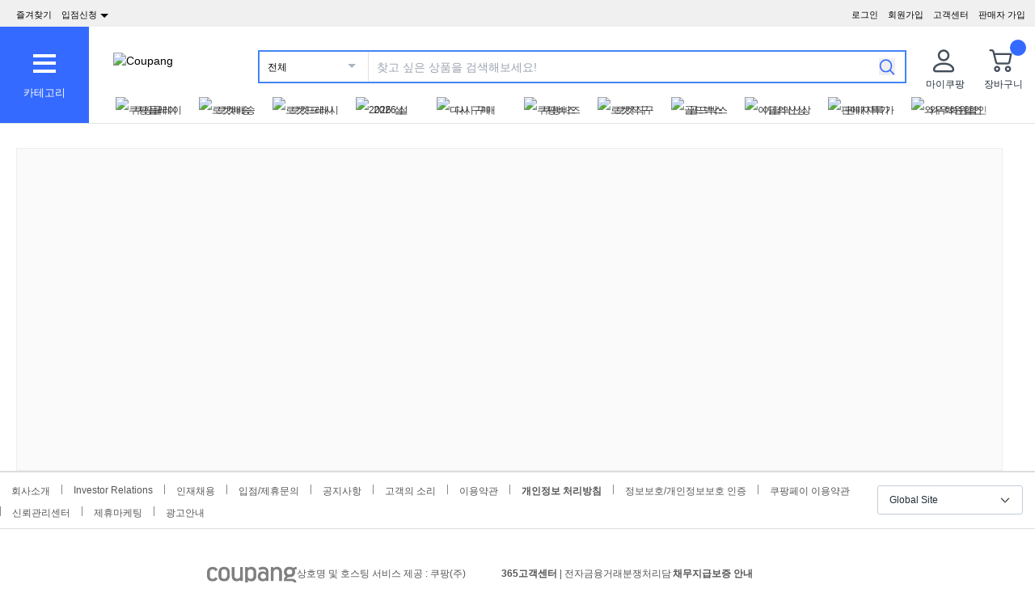

--- FILE ---
content_type: text/javascript
request_url: https://assets.coupangcdn.com/front/sdp-next/_next/static/chunks/7208-6026f374bf67e209.js
body_size: 2219
content:
try{!function(){var e="undefined"!=typeof window?window:"undefined"!=typeof global?global:"undefined"!=typeof globalThis?globalThis:"undefined"!=typeof self?self:{},t=(new e.Error).stack;t&&(e._sentryDebugIds=e._sentryDebugIds||{},e._sentryDebugIds[t]="5f4ad55b-a5bf-4c57-9afc-b08903d8ac67",e._sentryDebugIdIdentifier="sentry-dbid-5f4ad55b-a5bf-4c57-9afc-b08903d8ac67")}()}catch(e){}"use strict";(self.webpackChunk_N_E=self.webpackChunk_N_E||[]).push([[7208],{6345:(e,t,n)=>{n.d(t,{default:()=>a});var r=n(40474),i=n(94236);function a(e){let{cookies:t}=e;return(0,r.useLayoutEffect)(()=>{if(t)for(let e of Object.keys(t)){let{value:n,options:r}=t[e],{expires:a,...l}=r||{};"number"==typeof a&&(l.expires=new Date(a)),i.hZ(e,n,l)}},[t]),null}},13319:(e,t,n)=>{n.d(t,{_1:()=>r._1});var r=n(46221)},24086:(e,t)=>{Object.prototype.toString},54421:(e,t)=>{Object.defineProperty(t,"__esModule",{value:!0}),!function(e,t){for(var n in t)Object.defineProperty(e,n,{enumerable:!0,get:t[n]})}(t,{cancelIdleCallback:function(){return r},requestIdleCallback:function(){return n}});let n="undefined"!=typeof self&&self.requestIdleCallback&&self.requestIdleCallback.bind(window)||function(e){let t=Date.now();return self.setTimeout(function(){e({didTimeout:!1,timeRemaining:function(){return Math.max(0,50-(Date.now()-t))}})},1)},r="undefined"!=typeof self&&self.cancelIdleCallback&&self.cancelIdleCallback.bind(window)||function(e){return clearTimeout(e)};("function"==typeof t.default||"object"==typeof t.default&&null!==t.default)&&void 0===t.default.__esModule&&(Object.defineProperty(t.default,"__esModule",{value:!0}),Object.assign(t.default,t),e.exports=t.default)},69882:(e,t,n)=>{Object.defineProperty(t,"__esModule",{value:!0}),!function(e,t){for(var n in t)Object.defineProperty(e,n,{enumerable:!0,get:t[n]})}(t,{default:function(){return _},handleClientScriptLoad:function(){return y},initScriptLoader:function(){return b}});let r=n(5573),i=n(78358),a=n(73042),l=r._(n(77831)),o=i._(n(40474)),d=n(34489),c=n(21785),s=n(54421),u=new Map,f=new Set,p=e=>{let{src:t,id:n,onLoad:r=()=>{},onReady:i=null,dangerouslySetInnerHTML:a,children:o="",strategy:d="afterInteractive",onError:s,stylesheets:p}=e,y=n||t;if(y&&f.has(y))return;if(u.has(t)){f.add(y),u.get(t).then(r,s);return}let b=()=>{i&&i(),f.add(y)},g=document.createElement("script"),_=new Promise((e,t)=>{g.addEventListener("load",function(t){e(),r&&r.call(this,t),b()}),g.addEventListener("error",function(e){t(e)})}).catch(function(e){s&&s(e)});a?(g.innerHTML=a.__html||"",b()):o?(g.textContent="string"==typeof o?o:Array.isArray(o)?o.join(""):"",b()):t&&(g.src=t,u.set(t,_)),(0,c.setAttributesFromProps)(g,e),"worker"===d&&g.setAttribute("type","text/partytown"),g.setAttribute("data-nscript",d),p&&(e=>{if(l.default.preinit)return e.forEach(e=>{l.default.preinit(e,{as:"style"})});{let t=document.head;e.forEach(e=>{let n=document.createElement("link");n.type="text/css",n.rel="stylesheet",n.href=e,t.appendChild(n)})}})(p),document.body.appendChild(g)};function y(e){let{strategy:t="afterInteractive"}=e;"lazyOnload"===t?window.addEventListener("load",()=>{(0,s.requestIdleCallback)(()=>p(e))}):p(e)}function b(e){e.forEach(y),[...document.querySelectorAll('[data-nscript="beforeInteractive"]'),...document.querySelectorAll('[data-nscript="beforePageRender"]')].forEach(e=>{let t=e.id||e.getAttribute("src");f.add(t)})}function g(e){let{id:t,src:n="",onLoad:r=()=>{},onReady:i=null,strategy:c="afterInteractive",onError:u,stylesheets:y,...b}=e,{updateScripts:g,scripts:_,getIsSsr:h,appDir:m,nonce:I}=(0,o.useContext)(d.HeadManagerContext);I=b.nonce||I;let w=(0,o.useRef)(!1);(0,o.useEffect)(()=>{let e=t||n;w.current||(i&&e&&f.has(e)&&i(),w.current=!0)},[i,t,n]);let C=(0,o.useRef)(!1);if((0,o.useEffect)(()=>{if(!C.current){if("afterInteractive"===c)p(e);else"lazyOnload"===c&&("complete"===document.readyState?(0,s.requestIdleCallback)(()=>p(e)):window.addEventListener("load",()=>{(0,s.requestIdleCallback)(()=>p(e))}));C.current=!0}},[e,c]),("beforeInteractive"===c||"worker"===c)&&(g?(_[c]=(_[c]||[]).concat([{id:t,src:n,onLoad:r,onReady:i,onError:u,...b,nonce:I}]),g(_)):h&&h()?f.add(t||n):h&&!h()&&p({...e,nonce:I})),m){if(y&&y.forEach(e=>{l.default.preinit(e,{as:"style"})}),"beforeInteractive"===c)if(!n)return b.dangerouslySetInnerHTML&&(b.children=b.dangerouslySetInnerHTML.__html,delete b.dangerouslySetInnerHTML),(0,a.jsx)("script",{nonce:I,dangerouslySetInnerHTML:{__html:"(self.__next_s=self.__next_s||[]).push("+JSON.stringify([0,{...b,id:t}])+")"}});else return l.default.preload(n,b.integrity?{as:"script",integrity:b.integrity,nonce:I,crossOrigin:b.crossOrigin}:{as:"script",nonce:I,crossOrigin:b.crossOrigin}),(0,a.jsx)("script",{nonce:I,dangerouslySetInnerHTML:{__html:"(self.__next_s=self.__next_s||[]).push("+JSON.stringify([n,{...b,id:t}])+")"}});"afterInteractive"===c&&n&&l.default.preload(n,b.integrity?{as:"script",integrity:b.integrity,nonce:I,crossOrigin:b.crossOrigin}:{as:"script",nonce:I,crossOrigin:b.crossOrigin})}return null}Object.defineProperty(g,"__nextScript",{value:!0});let _=g;("function"==typeof t.default||"object"==typeof t.default&&null!==t.default)&&void 0===t.default.__esModule&&(Object.defineProperty(t.default,"__esModule",{value:!0}),Object.assign(t.default,t),e.exports=t.default)},94236:(e,t,n)=>{n.d(t,{hZ:()=>l}),n(24086);let r=Object.assign,i={read:function(e){return'"'===e[0]&&(e=e.slice(1,-1)),e.replace(/(%[\dA-F]{2})+/gi,decodeURIComponent)},write:function(e){return encodeURIComponent(e).replace(/[!'()*]/g,e=>`%${e.charCodeAt(0).toString(16).toUpperCase()}`).replace(/%(2[346BF]|3[AC-F]|40|5[BDE]|60|7[BCD])/g,decodeURIComponent)}},a={path:"/"};function l(e,t,n){if("undefined"==typeof document)return;let l=r({},a,n);"number"==typeof l.expires&&(l.expires=new Date(Date.now()+864e5*l.expires)),l.expires&&(l.expires=l.expires.toUTCString()),e=encodeURIComponent(e).replace(/%(2[346B]|5E|60|7C)/g,decodeURIComponent).replace(/[()]/g,escape);let o="";for(let e in l)l[e]&&(o+="; "+e,!0!==l[e]&&(o+="="+l[e].split(";")[0]));return document.cookie=e+"="+i.write(t)+o}i.write,i.read}}]);
//# sourceMappingURL=7208-6026f374bf67e209.js.map